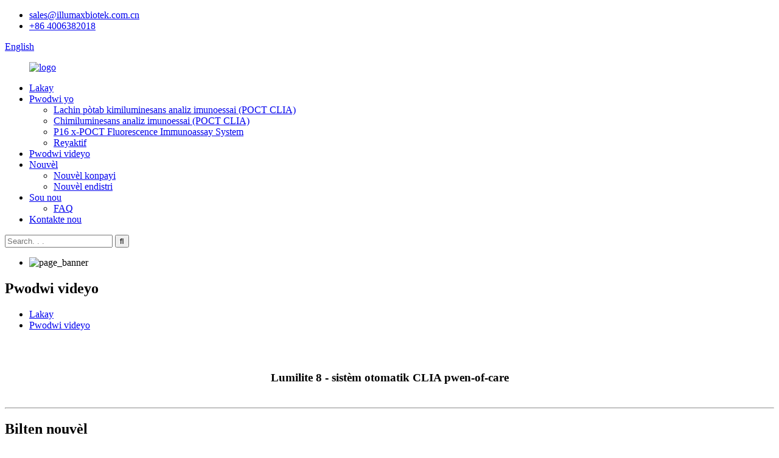

--- FILE ---
content_type: text/html
request_url: http://ht.illumaxbiotek.com/products-videos/
body_size: 9807
content:
<!DOCTYPE html> <html dir="ltr" lang="ht"> <head> <meta charset="UTF-8"/> <meta http-equiv="Content-Type" content="text/html; charset=UTF-8" /> <!-- Global site tag (gtag.js) - Google Analytics --> <script async src="https://www.googletagmanager.com/gtag/js?id=UA-233495627-75"></script> <script>
  window.dataLayer = window.dataLayer || [];
  function gtag(){dataLayer.push(arguments);}
  gtag('js', new Date());

  gtag('config', 'UA-233495627-75');
</script>  <title>Pwodwi videyo - Chengdu Illumaxbio Teknoloji co, Ltd.</title> <meta property="fb:app_id" content="966242223397117" /> <meta name="viewport" content="width=device-width,initial-scale=1,minimum-scale=1,maximum-scale=1,user-scalable=no"> <link rel="apple-touch-icon-precomposed" href=""> <meta name="format-detection" content="telephone=no"> <meta name="apple-mobile-web-app-capable" content="yes"> <meta name="apple-mobile-web-app-status-bar-style" content="black"> <meta property="og:url" content="https://www.illumaxbiotek.com/products-videos/"/> <meta property="og:title" content="Products videos - Chengdu Illumaxbio Technology Co., Ltd." /> <meta property="og:description" content="  		Lumilite 8 &#8211; automated CLIA point-of-care system 	 "/> <meta property="og:type" content="product"/> <meta property="og:site_name" content="https://www.illumaxbiotek.com/"/> <link href="//cdn.globalso.com/illumaxbiotek/style/global/style.css" rel="stylesheet" onload="this.onload=null;this.rel='stylesheet'"> <link href="//cdn.globalso.com/illumaxbiotek/style/public/public.css" rel="stylesheet" onload="this.onload=null;this.rel='stylesheet'"> <link href="https://fonts.font.im/css?family=Poppins:300,400,500,600,700" rel="stylesheet"> <link rel="shortcut icon" href="//cdn.globalso.com/illumaxbiotek/favction.jpg" /> <meta name="author" content="gd-admin"/> <meta name="description" itemprop="description" content="Lumilite 8 - sistèm otomatik CLIA pwen-of-care" />  <link rel="canonical" href="https://www.illumaxbiotek.com/products-videos/" /> <script src="https://cdn.globalso.com/lite-yt-embed.js"></script> <link href="https://cdn.globalso.com/lite-yt-embed.css" rel="stylesheet" onload="this.onload=null;this.rel='stylesheet'"> <link href="//cdn.globalso.com/hide_search.css" rel="stylesheet"/><link href="//www.illumaxbiotek.com/style/ht.html.css" rel="stylesheet"/></head> <body> <div class="container">     <!-- web_head start -->  <header class="web_head">     <div class="head_top">       <div class="layout">         <ul class="head_contact"> 			<li><a href="mailto:sales@illumaxbiotek.com.cn">sales@illumaxbiotek.com.cn</a></li>			<li><a href="tel:+86 4006382018">+86 4006382018</a></li>        </ul>         <!--change-language-->            <div class="change-language ensemble">   <div class="change-language-info">     <div class="change-language-title medium-title">        <div class="language-flag language-flag-en"><a href="https://www.illumaxbiotek.com/"><b class="country-flag"></b><span>English</span> </a></div>        <b class="language-icon"></b>      </div> 	<div class="change-language-cont sub-content">         <div class="empty"></div>     </div>   </div> </div> <!--theme316-->          <!--change-language-->        </div>     </div>     <div class="head_bottom">       <nav class="nav_wrap layout">  <figure class="logo"> 	 <a href="/">			<img src="//cdn.globalso.com/illumaxbiotek/logo.png" alt="logo"> 				</a> </figure>	         <ul class="head_nav">               <li><a href="/">Lakay</a></li> <li><a href="/products/">Pwodwi yo</a> <ul class="sub-menu"> 	<li><a href="/poct-clia-system-lumilite-8-product/">Lachin pòtab kimiluminesans analiz imunoessai (POCT CLIA)</a></li> 	<li><a href="/lumiflx-16-automated-clia-system-product/">Chimiluminesans analiz imunoessai (POCT CLIA)</a></li> 	<li><a href="/p16-x-poct-automatic-flow-fluorescence-immunoassay-system-product/">P16 x-POCT Fluorescence Immunoassay System</a></li> 	<li><a href="/reagent/">Reyaktif</a></li> </ul> </li> <li class="nav-current"><a href="/products-videos/">Pwodwi videyo</a></li> <li><a href="/news/">Nouvèl</a> <ul class="sub-menu"> 	<li><a href="/news_catalog/company-news/">Nouvèl konpayi</a></li> 	<li><a href="/news_catalog/industry-news/">Nouvèl endistri</a></li> </ul> </li> <li><a href="/about-us/">Sou nou</a> <ul class="sub-menu"> 	<li><a href="/faqs/">FAQ</a></li> </ul> </li> <li><a href="/contact-us/">Kontakte nou</a></li>         </ul>         <div class="head-search">            <form action="/search.php" method="get">             <input class="search-ipt" name="s" placeholder="Search. . . " /> 			<input type="hidden" name="cat" value="490"/>             <input class="search-btn" type="submit" value="&#xf002;" />           </form>         </div>       </nav>     </div>   </header>     <!--// web_head end -->     	  <!-- sys_sub_head -->   <section class="sys_sub_head">     <div class="head_bn_slider">       <ul class="head_bn_items swiper-wrapper">         <li class="head_bn_item swiper-slide"><img src="//cdn.globalso.com/illumaxbiotek/page_banner.jpg" alt="page_banner"></li>       </ul>       <h1 class="pagnation_title">Pwodwi videyo</h1>     </div>     <section class="path_bar">       <ul> 	   <li> <a itemprop="breadcrumb" href="/">Lakay</a></li><li> <a href="#">Pwodwi videyo</a></li>       </ul>     </section>   </section> <section class="web_main page_main">     <div class="layout">       <article class="entry blog-article">   <div class="fl-builder-content fl-builder-content-4869 fl-builder-content-primary fl-builder-global-templates-locked" data-post-id="4869"><div class="fl-row fl-row-full-width fl-row-bg-none fl-node-634f5059558a0" data-node="634f5059558a0"> 	<div class="fl-row-content-wrap"> 				<div class="fl-row-content fl-row-full-width fl-node-content"> 		 <div class="fl-col-group fl-node-634f505956732" data-node="634f505956732"> 			<div class="fl-col fl-node-634f5059568e6" data-node="634f5059568e6" style="width: 100%;"> 	<div class="fl-col-content fl-node-content"> 	<div class="fl-module fl-module-html fl-node-634f505955728" data-node="634f505955728" data-animation-delay="0.0"> 	<div class="fl-module-content fl-node-content"> 		<div class="fl-html"> 	<lite-youtube videoid="vrZFQElf1tQ"></lite-youtube></div>	</div> </div>	</div> </div>	</div>  <div class="fl-col-group fl-node-634f509bdb0e4" data-node="634f509bdb0e4"> 			<div class="fl-col fl-node-634f509bdb291" data-node="634f509bdb291" style="width: 100%;"> 	<div class="fl-col-content fl-node-content"> 	<div class="fl-module fl-module-heading fl-node-634f509bdaf99" data-node="634f509bdaf99" data-animation-delay="0.0"> 	<div class="fl-module-content fl-node-content"> 		<h3 class="fl-heading"> 		<span class="fl-heading-text">Lumilite 8 - sistèm otomatik CLIA pwen-of-care</span> 	</h3>	</div> </div>	</div> </div>	</div> 		</div> 	</div> </div></div>    <div class="clear"></div>        </article>    		 <hr>             <div class="clear"></div>   </div>  </section>   <!-- web_footer start -->  <footer class="foot-wrapper">     <section class="gm-sep  layout">       <section class="foot-items">         <section class="foot-item foot-item-hide foot-item-inquiry">           <h2 class="foot-tit">Bilten nouvèl</h2>           <div class="foot-cont">             <p>Pou kesyon sou pwodwi nou yo oswa lis pri, tanpri kite imel ou a ba nou epi nou pral kontakte nan lespas 24 èdtan.</p>             <div class="subscribe">               <div class="subscribe-form">                 <a class="email inquiryfoot" href="javascript:;" onclick="showMsgPop();">Ankèt</a>               </div>             </div>           </div>         </section>         <section class="foot-item foot-item-hide foot-item-contact">           <h2 class="foot-tit">Kontakte</h2>           <div class="foot-cont">             <ul class="gm-sep">               <li class="foot-phone">                 <!--<h5>Phone Numbers</h5>-->                 <p>                 <a href="tel:+86 4006382018">+86 4006382018</a></p>               </li>               <li class="foot-email">                 <!--<h5>E-mail Addresses</h5>-->                 <p><a href="mailto:sales@illumaxbiotek.com.cn">sales@illumaxbiotek.com.cn</a></p>                 <p><a href="mailto:sales@illumaxbio.com" >sales@illumaxbio.com</a></p>               </li>             </ul>           </div>         </section>       </section>       <section class="foot-bottom">         <ul class="gm-sep head-social">          <li><a target="_blank" href="https://www.facebook.com/profile.php?id=100074742177635"><img src="//cdn.globalso.com/illumaxbiotek/so01.png" alt="konsa01"></a></li> <li><a target="_blank" href="https://twitter.com/illumaxbio1"><img src="//cdn.globalso.com/illumaxbiotek/so02.png" alt="konsa02"></a></li> <li><a target="_blank" href="https://www.youtube.com/channel/UC-w5LfxBX9qhQzya-yXLacQ"><img src="//cdn.globalso.com/illumaxbiotek/so04.png" alt="konsa04"></a></li>         </ul>         <div class="copyright">© Copyright - 2010-2022 : Tout dwa rezève.<!--<script type="text/javascript" src="//www.globalso.site/livechat.js"></script>--> 				 				 				<a href="/featured/">Pwodwi cho</a>, <a href="/sitemap.xml">Sitemap</a><br><a href='/lab-test-analyzer/' title='Lab Test Analyzer'>Analyzer tès laboratwa</a>,  <a href='/marker-cardiac/' title='Marker Cardiac'>Marker kadyak</a>,  <a href='/ckmb-and-troponin/' title='Ckmb And Troponin'>Ckmb Ak Troponin</a>,  <a href='/female-tumor-markers/' title='Female Tumor Markers'>Makè timè fi</a>,  <a href='/beckman-dxi-800/' title='Beckman Dxi 800'>Beckman Dxi 800</a>,  <a href='/ready-to-use/' title='Ready-To-Use'>Pare-Pou-Itilize</a>, 				</div> 				        </section>     </section>   </footer>     <!--// web_footer end -->    </div>    <!--// container end --> <!--<aside class="scrollsidebar" id="scrollsidebar">--> <!--  <div class="side_content">--> <!--    <div class="side_list">--> <!--      <header class="hd"><img src="//cdn.globalso.com/title_pic.png" alt="Online Inuiry"/></header>--> <!--      <div class="cont">--> <!--        <li><a class="email" href="javascript:" onclick="showMsgPop();">Send Email</a></li>--> <!--        --> <!--        -->         <!--<li><a target="_blank" class="skype" href="skype:William?chat">William</a></li>--> <!--        --> <!--        --> <!--        -->         <!--<li class="ww">-->         <!--  <a style="display:inline-block;font-weight:bold;text-align:center;text-decoration:none;" title="Hi, how can I help you?" href="http://amos.alicdn.com/msg.aw?v=2&amp;uid=cn200916033&amp;site=enaliint&amp;s=24&amp;charset=UTF-8" target="_blank" data-uid="cn200916033"><img style="border:none;vertical-align:middle;margin-right:5px;" src="http://amos.alicdn.com/online.aw?v=2&amp;uid=cn200916033&amp;site=enaliint&amp;s=21&amp;charset=UTF-8" alt="Hi, how can I help you?"><span style="font-weight:bold;">William</span></a>-->         <!--</li>--> <!--        --> <!--      </div>--> <!--      --> <!--      --> <!--      <div class="side_title"><a  class="close_btn"><span>x</span></a></div>--> <!--    </div>--> <!--  </div>--> <!--  <div class="show_btn"></div>--> <!--</aside>-->   <ul class="right_nav">      <li>          <div class="iconBox oln_ser">               <img src='https://cdn.globalso.com/illumaxbiotek/style/global/img/demo/tel.png'>             <h4>Telefòn</h4>          </div>          <div class="hideBox">             <div class="hb">                <h5>Tel</h5>                <div class="fonttalk">                     <p><a href="tel:+86 4006382018">+86 4006382018</a></p>                                    </div>                <div class="fonttalk">                                     </div>             </div>          </div>       </li>      <li>          <div class="iconBox oln_ser">               <img src='https://cdn.globalso.com/illumaxbiotek/style/global/img/demo/email.png'>             <h4>Imèl</h4>          </div>          <div class="hideBox">             <div class="hb">                <h5>Imèl</h5>                <div class="fonttalk">                     <p><a href="mailto:sales@illumaxbiotek.com.cn">sales@illumaxbiotek.com.cn</a></p>                    <p><a href="mailto:sales@illumaxbio.com">sales@illumaxbio.com</a></p>                                    </div>                <div class="fonttalk">                                     </div>             </div>          </div>       </li>                                <li>          <div class="iconBox">             <img src='https://cdn.globalso.com/illumaxbiotek/style/global/img/demo/weixing.png'>             <h4>WeChat</h4>          </div>          <div class="hideBox">             <div class="hb">                <h5>Judy</h5>                <a href=""><img src="https://cdn.globalso.com/illumaxbiotek/style/global/img/demo/weixin.jpg" alt="weixin"></a>                             </div>           </div>       </li>  <!--------------TOP按钮------------------>     <li>          <div class="iconBox top">              <img src='https://cdn.globalso.com/illumaxbiotek/style/global/img/demo/top.png'>             <h4>Top</h4>          </div>     </li>     </ul>  <div class="inquiry-pop-bd">   <div class="inquiry-pop"> <i class="ico-close-pop" onclick="hideMsgPop();"></i>     <script type="text/javascript" src="//www.globalso.site/form.js"></script>   </div> </div>   <script type="text/javascript" src="//cdn.globalso.com/illumaxbiotek/style/global/js/jquery.min.js"></script>  <script type="text/javascript" src="//cdn.globalso.com/illumaxbiotek/style/global/js/common.js"></script> <script type="text/javascript" src="//cdn.globalso.com/illumaxbiotek/style/public/public.js"></script>  <!--[if lt IE 9]> <script src="//cdn.globalso.com/illumaxbiotek/style/global/js/html5.js"></script> <![endif]--> <script type="text/javascript">

if(typeof jQuery == 'undefined' || typeof jQuery.fn.on == 'undefined') {
	document.write('<script src="https://www.illumaxbiotek.com/wp-content/plugins/bb-plugin/js/jquery.js"><\/script>');
	document.write('<script src="https://www.illumaxbiotek.com/wp-content/plugins/bb-plugin/js/jquery.migrate.min.js"><\/script>');
}

</script><ul class="prisna-wp-translate-seo" id="prisna-translator-seo"><li class="language-flag language-flag-en"><a href="https://www.illumaxbiotek.com/products-videos/" title="English" target="_blank"><b class="country-flag"></b><span>English</span></a></li><li class="language-flag language-flag-fr"><a href="http://fr.illumaxbiotek.com/products-videos/" title="French" target="_blank"><b class="country-flag"></b><span>French</span></a></li><li class="language-flag language-flag-de"><a href="http://de.illumaxbiotek.com/products-videos/" title="German" target="_blank"><b class="country-flag"></b><span>German</span></a></li><li class="language-flag language-flag-pt"><a href="http://pt.illumaxbiotek.com/products-videos/" title="Portuguese" target="_blank"><b class="country-flag"></b><span>Portuguese</span></a></li><li class="language-flag language-flag-es"><a href="http://es.illumaxbiotek.com/products-videos/" title="Spanish" target="_blank"><b class="country-flag"></b><span>Spanish</span></a></li><li class="language-flag language-flag-ru"><a href="http://ru.illumaxbiotek.com/products-videos/" title="Russian" target="_blank"><b class="country-flag"></b><span>Russian</span></a></li><li class="language-flag language-flag-ja"><a href="http://ja.illumaxbiotek.com/products-videos/" title="Japanese" target="_blank"><b class="country-flag"></b><span>Japanese</span></a></li><li class="language-flag language-flag-ko"><a href="http://ko.illumaxbiotek.com/products-videos/" title="Korean" target="_blank"><b class="country-flag"></b><span>Korean</span></a></li><li class="language-flag language-flag-ar"><a href="http://ar.illumaxbiotek.com/products-videos/" title="Arabic" target="_blank"><b class="country-flag"></b><span>Arabic</span></a></li><li class="language-flag language-flag-ga"><a href="http://ga.illumaxbiotek.com/products-videos/" title="Irish" target="_blank"><b class="country-flag"></b><span>Irish</span></a></li><li class="language-flag language-flag-el"><a href="http://el.illumaxbiotek.com/products-videos/" title="Greek" target="_blank"><b class="country-flag"></b><span>Greek</span></a></li><li class="language-flag language-flag-tr"><a href="http://tr.illumaxbiotek.com/products-videos/" title="Turkish" target="_blank"><b class="country-flag"></b><span>Turkish</span></a></li><li class="language-flag language-flag-it"><a href="http://it.illumaxbiotek.com/products-videos/" title="Italian" target="_blank"><b class="country-flag"></b><span>Italian</span></a></li><li class="language-flag language-flag-da"><a href="http://da.illumaxbiotek.com/products-videos/" title="Danish" target="_blank"><b class="country-flag"></b><span>Danish</span></a></li><li class="language-flag language-flag-ro"><a href="http://ro.illumaxbiotek.com/products-videos/" title="Romanian" target="_blank"><b class="country-flag"></b><span>Romanian</span></a></li><li class="language-flag language-flag-id"><a href="http://id.illumaxbiotek.com/products-videos/" title="Indonesian" target="_blank"><b class="country-flag"></b><span>Indonesian</span></a></li><li class="language-flag language-flag-cs"><a href="http://cs.illumaxbiotek.com/products-videos/" title="Czech" target="_blank"><b class="country-flag"></b><span>Czech</span></a></li><li class="language-flag language-flag-af"><a href="http://af.illumaxbiotek.com/products-videos/" title="Afrikaans" target="_blank"><b class="country-flag"></b><span>Afrikaans</span></a></li><li class="language-flag language-flag-sv"><a href="http://sv.illumaxbiotek.com/products-videos/" title="Swedish" target="_blank"><b class="country-flag"></b><span>Swedish</span></a></li><li class="language-flag language-flag-pl"><a href="http://pl.illumaxbiotek.com/products-videos/" title="Polish" target="_blank"><b class="country-flag"></b><span>Polish</span></a></li><li class="language-flag language-flag-eu"><a href="http://eu.illumaxbiotek.com/products-videos/" title="Basque" target="_blank"><b class="country-flag"></b><span>Basque</span></a></li><li class="language-flag language-flag-ca"><a href="http://ca.illumaxbiotek.com/products-videos/" title="Catalan" target="_blank"><b class="country-flag"></b><span>Catalan</span></a></li><li class="language-flag language-flag-eo"><a href="http://eo.illumaxbiotek.com/products-videos/" title="Esperanto" target="_blank"><b class="country-flag"></b><span>Esperanto</span></a></li><li class="language-flag language-flag-hi"><a href="http://hi.illumaxbiotek.com/products-videos/" title="Hindi" target="_blank"><b class="country-flag"></b><span>Hindi</span></a></li><li class="language-flag language-flag-lo"><a href="http://lo.illumaxbiotek.com/products-videos/" title="Lao" target="_blank"><b class="country-flag"></b><span>Lao</span></a></li><li class="language-flag language-flag-sq"><a href="http://sq.illumaxbiotek.com/products-videos/" title="Albanian" target="_blank"><b class="country-flag"></b><span>Albanian</span></a></li><li class="language-flag language-flag-am"><a href="http://am.illumaxbiotek.com/products-videos/" title="Amharic" target="_blank"><b class="country-flag"></b><span>Amharic</span></a></li><li class="language-flag language-flag-hy"><a href="http://hy.illumaxbiotek.com/products-videos/" title="Armenian" target="_blank"><b class="country-flag"></b><span>Armenian</span></a></li><li class="language-flag language-flag-az"><a href="http://az.illumaxbiotek.com/products-videos/" title="Azerbaijani" target="_blank"><b class="country-flag"></b><span>Azerbaijani</span></a></li><li class="language-flag language-flag-be"><a href="http://be.illumaxbiotek.com/products-videos/" title="Belarusian" target="_blank"><b class="country-flag"></b><span>Belarusian</span></a></li><li class="language-flag language-flag-bn"><a href="http://bn.illumaxbiotek.com/products-videos/" title="Bengali" target="_blank"><b class="country-flag"></b><span>Bengali</span></a></li><li class="language-flag language-flag-bs"><a href="http://bs.illumaxbiotek.com/products-videos/" title="Bosnian" target="_blank"><b class="country-flag"></b><span>Bosnian</span></a></li><li class="language-flag language-flag-bg"><a href="http://bg.illumaxbiotek.com/products-videos/" title="Bulgarian" target="_blank"><b class="country-flag"></b><span>Bulgarian</span></a></li><li class="language-flag language-flag-ceb"><a href="http://ceb.illumaxbiotek.com/products-videos/" title="Cebuano" target="_blank"><b class="country-flag"></b><span>Cebuano</span></a></li><li class="language-flag language-flag-ny"><a href="http://ny.illumaxbiotek.com/products-videos/" title="Chichewa" target="_blank"><b class="country-flag"></b><span>Chichewa</span></a></li><li class="language-flag language-flag-co"><a href="http://co.illumaxbiotek.com/products-videos/" title="Corsican" target="_blank"><b class="country-flag"></b><span>Corsican</span></a></li><li class="language-flag language-flag-hr"><a href="http://hr.illumaxbiotek.com/products-videos/" title="Croatian" target="_blank"><b class="country-flag"></b><span>Croatian</span></a></li><li class="language-flag language-flag-nl"><a href="http://nl.illumaxbiotek.com/products-videos/" title="Dutch" target="_blank"><b class="country-flag"></b><span>Dutch</span></a></li><li class="language-flag language-flag-et"><a href="http://et.illumaxbiotek.com/products-videos/" title="Estonian" target="_blank"><b class="country-flag"></b><span>Estonian</span></a></li><li class="language-flag language-flag-tl"><a href="http://tl.illumaxbiotek.com/products-videos/" title="Filipino" target="_blank"><b class="country-flag"></b><span>Filipino</span></a></li><li class="language-flag language-flag-fi"><a href="http://fi.illumaxbiotek.com/products-videos/" title="Finnish" target="_blank"><b class="country-flag"></b><span>Finnish</span></a></li><li class="language-flag language-flag-fy"><a href="http://fy.illumaxbiotek.com/products-videos/" title="Frisian" target="_blank"><b class="country-flag"></b><span>Frisian</span></a></li><li class="language-flag language-flag-gl"><a href="http://gl.illumaxbiotek.com/products-videos/" title="Galician" target="_blank"><b class="country-flag"></b><span>Galician</span></a></li><li class="language-flag language-flag-ka"><a href="http://ka.illumaxbiotek.com/products-videos/" title="Georgian" target="_blank"><b class="country-flag"></b><span>Georgian</span></a></li><li class="language-flag language-flag-gu"><a href="http://gu.illumaxbiotek.com/products-videos/" title="Gujarati" target="_blank"><b class="country-flag"></b><span>Gujarati</span></a></li><li class="language-flag language-flag-ht"><a href="http://ht.illumaxbiotek.com/products-videos/" title="Haitian" target="_blank"><b class="country-flag"></b><span>Haitian</span></a></li><li class="language-flag language-flag-ha"><a href="http://ha.illumaxbiotek.com/products-videos/" title="Hausa" target="_blank"><b class="country-flag"></b><span>Hausa</span></a></li><li class="language-flag language-flag-haw"><a href="http://haw.illumaxbiotek.com/products-videos/" title="Hawaiian" target="_blank"><b class="country-flag"></b><span>Hawaiian</span></a></li><li class="language-flag language-flag-iw"><a href="http://iw.illumaxbiotek.com/products-videos/" title="Hebrew" target="_blank"><b class="country-flag"></b><span>Hebrew</span></a></li><li class="language-flag language-flag-hmn"><a href="http://hmn.illumaxbiotek.com/products-videos/" title="Hmong" target="_blank"><b class="country-flag"></b><span>Hmong</span></a></li><li class="language-flag language-flag-hu"><a href="http://hu.illumaxbiotek.com/products-videos/" title="Hungarian" target="_blank"><b class="country-flag"></b><span>Hungarian</span></a></li><li class="language-flag language-flag-is"><a href="http://is.illumaxbiotek.com/products-videos/" title="Icelandic" target="_blank"><b class="country-flag"></b><span>Icelandic</span></a></li><li class="language-flag language-flag-ig"><a href="http://ig.illumaxbiotek.com/products-videos/" title="Igbo" target="_blank"><b class="country-flag"></b><span>Igbo</span></a></li><li class="language-flag language-flag-jw"><a href="http://jw.illumaxbiotek.com/products-videos/" title="Javanese" target="_blank"><b class="country-flag"></b><span>Javanese</span></a></li><li class="language-flag language-flag-kn"><a href="http://kn.illumaxbiotek.com/products-videos/" title="Kannada" target="_blank"><b class="country-flag"></b><span>Kannada</span></a></li><li class="language-flag language-flag-kk"><a href="http://kk.illumaxbiotek.com/products-videos/" title="Kazakh" target="_blank"><b class="country-flag"></b><span>Kazakh</span></a></li><li class="language-flag language-flag-km"><a href="http://km.illumaxbiotek.com/products-videos/" title="Khmer" target="_blank"><b class="country-flag"></b><span>Khmer</span></a></li><li class="language-flag language-flag-ku"><a href="http://ku.illumaxbiotek.com/products-videos/" title="Kurdish" target="_blank"><b class="country-flag"></b><span>Kurdish</span></a></li><li class="language-flag language-flag-ky"><a href="http://ky.illumaxbiotek.com/products-videos/" title="Kyrgyz" target="_blank"><b class="country-flag"></b><span>Kyrgyz</span></a></li><li class="language-flag language-flag-la"><a href="http://la.illumaxbiotek.com/products-videos/" title="Latin" target="_blank"><b class="country-flag"></b><span>Latin</span></a></li><li class="language-flag language-flag-lv"><a href="http://lv.illumaxbiotek.com/products-videos/" title="Latvian" target="_blank"><b class="country-flag"></b><span>Latvian</span></a></li><li class="language-flag language-flag-lt"><a href="http://lt.illumaxbiotek.com/products-videos/" title="Lithuanian" target="_blank"><b class="country-flag"></b><span>Lithuanian</span></a></li><li class="language-flag language-flag-lb"><a href="http://lb.illumaxbiotek.com/products-videos/" title="Luxembou.." target="_blank"><b class="country-flag"></b><span>Luxembou..</span></a></li><li class="language-flag language-flag-mk"><a href="http://mk.illumaxbiotek.com/products-videos/" title="Macedonian" target="_blank"><b class="country-flag"></b><span>Macedonian</span></a></li><li class="language-flag language-flag-mg"><a href="http://mg.illumaxbiotek.com/products-videos/" title="Malagasy" target="_blank"><b class="country-flag"></b><span>Malagasy</span></a></li><li class="language-flag language-flag-ms"><a href="http://ms.illumaxbiotek.com/products-videos/" title="Malay" target="_blank"><b class="country-flag"></b><span>Malay</span></a></li><li class="language-flag language-flag-ml"><a href="http://ml.illumaxbiotek.com/products-videos/" title="Malayalam" target="_blank"><b class="country-flag"></b><span>Malayalam</span></a></li><li class="language-flag language-flag-mt"><a href="http://mt.illumaxbiotek.com/products-videos/" title="Maltese" target="_blank"><b class="country-flag"></b><span>Maltese</span></a></li><li class="language-flag language-flag-mi"><a href="http://mi.illumaxbiotek.com/products-videos/" title="Maori" target="_blank"><b class="country-flag"></b><span>Maori</span></a></li><li class="language-flag language-flag-mr"><a href="http://mr.illumaxbiotek.com/products-videos/" title="Marathi" target="_blank"><b class="country-flag"></b><span>Marathi</span></a></li><li class="language-flag language-flag-mn"><a href="http://mn.illumaxbiotek.com/products-videos/" title="Mongolian" target="_blank"><b class="country-flag"></b><span>Mongolian</span></a></li><li class="language-flag language-flag-my"><a href="http://my.illumaxbiotek.com/products-videos/" title="Burmese" target="_blank"><b class="country-flag"></b><span>Burmese</span></a></li><li class="language-flag language-flag-ne"><a href="http://ne.illumaxbiotek.com/products-videos/" title="Nepali" target="_blank"><b class="country-flag"></b><span>Nepali</span></a></li><li class="language-flag language-flag-no"><a href="http://no.illumaxbiotek.com/products-videos/" title="Norwegian" target="_blank"><b class="country-flag"></b><span>Norwegian</span></a></li><li class="language-flag language-flag-ps"><a href="http://ps.illumaxbiotek.com/products-videos/" title="Pashto" target="_blank"><b class="country-flag"></b><span>Pashto</span></a></li><li class="language-flag language-flag-fa"><a href="http://fa.illumaxbiotek.com/products-videos/" title="Persian" target="_blank"><b class="country-flag"></b><span>Persian</span></a></li><li class="language-flag language-flag-pa"><a href="http://pa.illumaxbiotek.com/products-videos/" title="Punjabi" target="_blank"><b class="country-flag"></b><span>Punjabi</span></a></li><li class="language-flag language-flag-sr"><a href="http://sr.illumaxbiotek.com/products-videos/" title="Serbian" target="_blank"><b class="country-flag"></b><span>Serbian</span></a></li><li class="language-flag language-flag-st"><a href="http://st.illumaxbiotek.com/products-videos/" title="Sesotho" target="_blank"><b class="country-flag"></b><span>Sesotho</span></a></li><li class="language-flag language-flag-si"><a href="http://si.illumaxbiotek.com/products-videos/" title="Sinhala" target="_blank"><b class="country-flag"></b><span>Sinhala</span></a></li><li class="language-flag language-flag-sk"><a href="http://sk.illumaxbiotek.com/products-videos/" title="Slovak" target="_blank"><b class="country-flag"></b><span>Slovak</span></a></li><li class="language-flag language-flag-sl"><a href="http://sl.illumaxbiotek.com/products-videos/" title="Slovenian" target="_blank"><b class="country-flag"></b><span>Slovenian</span></a></li><li class="language-flag language-flag-so"><a href="http://so.illumaxbiotek.com/products-videos/" title="Somali" target="_blank"><b class="country-flag"></b><span>Somali</span></a></li><li class="language-flag language-flag-sm"><a href="http://sm.illumaxbiotek.com/products-videos/" title="Samoan" target="_blank"><b class="country-flag"></b><span>Samoan</span></a></li><li class="language-flag language-flag-gd"><a href="http://gd.illumaxbiotek.com/products-videos/" title="Scots Gaelic" target="_blank"><b class="country-flag"></b><span>Scots Gaelic</span></a></li><li class="language-flag language-flag-sn"><a href="http://sn.illumaxbiotek.com/products-videos/" title="Shona" target="_blank"><b class="country-flag"></b><span>Shona</span></a></li><li class="language-flag language-flag-sd"><a href="http://sd.illumaxbiotek.com/products-videos/" title="Sindhi" target="_blank"><b class="country-flag"></b><span>Sindhi</span></a></li><li class="language-flag language-flag-su"><a href="http://su.illumaxbiotek.com/products-videos/" title="Sundanese" target="_blank"><b class="country-flag"></b><span>Sundanese</span></a></li><li class="language-flag language-flag-sw"><a href="http://sw.illumaxbiotek.com/products-videos/" title="Swahili" target="_blank"><b class="country-flag"></b><span>Swahili</span></a></li><li class="language-flag language-flag-tg"><a href="http://tg.illumaxbiotek.com/products-videos/" title="Tajik" target="_blank"><b class="country-flag"></b><span>Tajik</span></a></li><li class="language-flag language-flag-ta"><a href="http://ta.illumaxbiotek.com/products-videos/" title="Tamil" target="_blank"><b class="country-flag"></b><span>Tamil</span></a></li><li class="language-flag language-flag-te"><a href="http://te.illumaxbiotek.com/products-videos/" title="Telugu" target="_blank"><b class="country-flag"></b><span>Telugu</span></a></li><li class="language-flag language-flag-th"><a href="http://th.illumaxbiotek.com/products-videos/" title="Thai" target="_blank"><b class="country-flag"></b><span>Thai</span></a></li><li class="language-flag language-flag-uk"><a href="http://uk.illumaxbiotek.com/products-videos/" title="Ukrainian" target="_blank"><b class="country-flag"></b><span>Ukrainian</span></a></li><li class="language-flag language-flag-ur"><a href="http://ur.illumaxbiotek.com/products-videos/" title="Urdu" target="_blank"><b class="country-flag"></b><span>Urdu</span></a></li><li class="language-flag language-flag-uz"><a href="http://uz.illumaxbiotek.com/products-videos/" title="Uzbek" target="_blank"><b class="country-flag"></b><span>Uzbek</span></a></li><li class="language-flag language-flag-vi"><a href="http://vi.illumaxbiotek.com/products-videos/" title="Vietnamese" target="_blank"><b class="country-flag"></b><span>Vietnamese</span></a></li><li class="language-flag language-flag-cy"><a href="http://cy.illumaxbiotek.com/products-videos/" title="Welsh" target="_blank"><b class="country-flag"></b><span>Welsh</span></a></li><li class="language-flag language-flag-xh"><a href="http://xh.illumaxbiotek.com/products-videos/" title="Xhosa" target="_blank"><b class="country-flag"></b><span>Xhosa</span></a></li><li class="language-flag language-flag-yi"><a href="http://yi.illumaxbiotek.com/products-videos/" title="Yiddish" target="_blank"><b class="country-flag"></b><span>Yiddish</span></a></li><li class="language-flag language-flag-yo"><a href="http://yo.illumaxbiotek.com/products-videos/" title="Yoruba" target="_blank"><b class="country-flag"></b><span>Yoruba</span></a></li><li class="language-flag language-flag-zu"><a href="http://zu.illumaxbiotek.com/products-videos/" title="Zulu" target="_blank"><b class="country-flag"></b><span>Zulu</span></a></li><li class="language-flag language-flag-rw"><a href="http://rw.illumaxbiotek.com/products-videos/" title="Kinyarwanda" target="_blank"><b class="country-flag"></b><span>Kinyarwanda</span></a></li><li class="language-flag language-flag-tt"><a href="http://tt.illumaxbiotek.com/products-videos/" title="Tatar" target="_blank"><b class="country-flag"></b><span>Tatar</span></a></li><li class="language-flag language-flag-or"><a href="http://or.illumaxbiotek.com/products-videos/" title="Oriya" target="_blank"><b class="country-flag"></b><span>Oriya</span></a></li><li class="language-flag language-flag-tk"><a href="http://tk.illumaxbiotek.com/products-videos/" title="Turkmen" target="_blank"><b class="country-flag"></b><span>Turkmen</span></a></li><li class="language-flag language-flag-ug"><a href="http://ug.illumaxbiotek.com/products-videos/" title="Uyghur" target="_blank"><b class="country-flag"></b><span>Uyghur</span></a></li></ul><link rel='stylesheet' id='fl-builder-layout-4869-css'  href='https://www.illumaxbiotek.com/uploads/bb-plugin/cache/4869-layout.css?ver=b08f62a8c9346cfd8fb6c27ae1a5c939' type='text/css' media='all' />   <script type='text/javascript' src='https://www.illumaxbiotek.com/uploads/bb-plugin/cache/4869-layout.js?ver=b08f62a8c9346cfd8fb6c27ae1a5c939'></script> <script type="text/javascript" src="//cdn.goodao.net/style/js/translator-dropdown.js?ver=1.11"></script><script type="text/javascript">/*<![CDATA[*/var _prisna_translate=_prisna_translate||{languages:["en","fr","es","de","ru","ar","ko","ja","it","pt","ga","da","id","tr","sv","ro","pl","cs","eu","ca","eo","hi","el","ms","sr","sw","th","vi","cy","sk","lv","mt","hu","gl","gu","et","bn","sq","be","nl","tl","is","ht","lt","no","sl","ta","uk","yi","ur","te","fa","mk","kn","iw","fi","hr","bg","az","ka","af","st","si","so","su","tg","uz","yo","zu","pa","jw","kk","km","ceb","ny","lo","la","mg","ml","mi","mn","mr","my","ne","ig","hmn","ha","bs","hy","zh-TW","zh-CN","am","fy","co","ku","ps","lb","ky","sm","gd","sn","sd","xh","haw"],scrollBarLanguages:"15",flags:false,shortNames:true,targetSelector:"body,title",locationWidget:false,location:".transall",translateAttributes:true,translateTitleAttribute:true,translateAltAttribute:true,translatePlaceholderAttribute:true,translateMetaTags:"keywords,description,og:title,og:description,og:locale,og:url",localStorage:true,localStorageExpires:"1",backgroundColor:"transparent",fontColor:"transparent",nativeLanguagesNames:{"id":"Bahasa Indonesia","bs":"\u0431\u043e\u0441\u0430\u043d\u0441\u043a\u0438","my":"\u1019\u103c\u1014\u103a\u1019\u102c\u1018\u102c\u101e\u102c","kk":"\u049a\u0430\u0437\u0430\u049b","km":"\u1797\u17b6\u179f\u17b6\u1781\u17d2\u1798\u17c2\u179a","lo":"\u0e9e\u0eb2\u0eaa\u0eb2\u0ea5\u0eb2\u0ea7","mn":"\u041c\u043e\u043d\u0433\u043e\u043b \u0445\u044d\u043b","tg":"\u0422\u043e\u04b7\u0438\u043a\u04e3","ca":"Catal\u00e0","uz":"O\u02bbzbekcha","yo":"\u00c8d\u00e8 Yor\u00f9b\u00e1","si":"\u0dc3\u0dd2\u0d82\u0dc4\u0dbd","ne":"\u0928\u0947\u092a\u093e\u0932\u0940","pa":"\u0a2a\u0a70\u0a1c\u0a3e\u0a2c\u0a40","cs":"\u010ce\u0161tina","mr":"\u092e\u0930\u093e\u0920\u0940","ml":"\u0d2e\u0d32\u0d2f\u0d3e\u0d33\u0d02","hy":"\u0570\u0561\u0575\u0565\u0580\u0565\u0576","da":"Dansk","de":"Deutsch","es":"Espa\u00f1ol","fr":"Fran\u00e7ais","hr":"Hrvatski","it":"Italiano","lv":"Latvie\u0161u","lt":"Lietuvi\u0173","hu":"Magyar","nl":"Nederlands","no":"Norsk\u200e","pl":"Polski","pt":"Portugu\u00eas","ro":"Rom\u00e2n\u0103","sk":"Sloven\u010dina","sl":"Sloven\u0161\u010dina","fi":"Suomi","sv":"Svenska","tr":"T\u00fcrk\u00e7e","vi":"Ti\u1ebfng Vi\u1ec7t","el":"\u0395\u03bb\u03bb\u03b7\u03bd\u03b9\u03ba\u03ac","ru":"\u0420\u0443\u0441\u0441\u043a\u0438\u0439","sr":"\u0421\u0440\u043f\u0441\u043a\u0438","uk":"\u0423\u043a\u0440\u0430\u0457\u043d\u0441\u044c\u043a\u0430","bg":"\u0411\u044a\u043b\u0433\u0430\u0440\u0441\u043a\u0438","iw":"\u05e2\u05d1\u05e8\u05d9\u05ea","ar":"\u0627\u0644\u0639\u0631\u0628\u064a\u0629","fa":"\u0641\u0627\u0631\u0633\u06cc","hi":"\u0939\u093f\u0928\u094d\u0926\u0940","tl":"Tagalog","th":"\u0e20\u0e32\u0e29\u0e32\u0e44\u0e17\u0e22","mt":"Malti","sq":"Shqip","eu":"Euskara","bn":"\u09ac\u09be\u0982\u09b2\u09be","be":"\u0431\u0435\u043b\u0430\u0440\u0443\u0441\u043a\u0430\u044f \u043c\u043e\u0432\u0430","et":"Eesti Keel","gl":"Galego","ka":"\u10e5\u10d0\u10e0\u10d7\u10e3\u10da\u10d8","gu":"\u0a97\u0ac1\u0a9c\u0ab0\u0abe\u0aa4\u0ac0","ht":"Krey\u00f2l Ayisyen","is":"\u00cdslenska","ga":"Gaeilge","kn":"\u0c95\u0ca8\u0ccd\u0ca8\u0ca1","mk":"\u043c\u0430\u043a\u0435\u0434\u043e\u043d\u0441\u043a\u0438","ms":"Bahasa Melayu","sw":"Kiswahili","yi":"\u05f2\u05b4\u05d3\u05d9\u05e9","ta":"\u0ba4\u0bae\u0bbf\u0bb4\u0bcd","te":"\u0c24\u0c46\u0c32\u0c41\u0c17\u0c41","ur":"\u0627\u0631\u062f\u0648","cy":"Cymraeg","zh-CN":"\u4e2d\u6587\uff08\u7b80\u4f53\uff09\u200e","zh-TW":"\u4e2d\u6587\uff08\u7e41\u9ad4\uff09\u200e","ja":"\u65e5\u672c\u8a9e","ko":"\ud55c\uad6d\uc5b4","am":"\u12a0\u121b\u122d\u129b","haw":"\u014clelo Hawai\u02bbi","ky":"\u043a\u044b\u0440\u0433\u044b\u0437\u0447\u0430","lb":"L\u00ebtzebuergesch","ps":"\u067e\u069a\u062a\u0648\u200e","sd":"\u0633\u0646\u068c\u064a"},home:"\/",clsKey: "3bf380c55f2f34fb99c0c54863ff3e57"};/*]]>*/</script> <script>
function getCookie(name) {
    var arg = name + "=";
    var alen = arg.length;
    var clen = document.cookie.length;
    var i = 0;
    while (i < clen) {
        var j = i + alen;
        if (document.cookie.substring(i, j) == arg) return getCookieVal(j);
        i = document.cookie.indexOf(" ", i) + 1;
        if (i == 0) break;
    }
    return null;
}
function setCookie(name, value) {
    var expDate = new Date();
    var argv = setCookie.arguments;
    var argc = setCookie.arguments.length;
    var expires = (argc > 2) ? argv[2] : null;
    var path = (argc > 3) ? argv[3] : null;
    var domain = (argc > 4) ? argv[4] : null;
    var secure = (argc > 5) ? argv[5] : false;
    if (expires != null) {
        expDate.setTime(expDate.getTime() + expires);
    }
    document.cookie = name + "=" + escape(value) + ((expires == null) ? "": ("; expires=" + expDate.toUTCString())) + ((path == null) ? "": ("; path=" + path)) + ((domain == null) ? "": ("; domain=" + domain)) + ((secure == true) ? "; secure": "");
}
function getCookieVal(offset) {
    var endstr = document.cookie.indexOf(";", offset);
    if (endstr == -1) endstr = document.cookie.length;
    return unescape(document.cookie.substring(offset, endstr));
}
 
var firstshow = 0;
var cfstatshowcookie = getCookie('easyiit_stats');
if (cfstatshowcookie != 1) {
    a = new Date();
    h = a.getHours();
    m = a.getMinutes();
    s = a.getSeconds();
    sparetime = 1000 * 60 * 60 * 24 * 1 - (h * 3600 + m * 60 + s) * 1000 - 1;
    setCookie('easyiit_stats', 1, sparetime, '/');
    firstshow = 1;
}
if (!navigator.cookieEnabled) {
    firstshow = 0;
}
var referrer = escape(document.referrer);
var currweb = escape(location.href);
var screenwidth = screen.width;
var screenheight = screen.height;
var screencolordepth = screen.colorDepth;
$(function($){
   var src="https://www.illumaxbiotek.com/statistic.php?action=stats_init&assort=0&referrer="+referrer+"&currweb="+currweb+"&firstshow="+firstshow+"&screenwidth="+screenwidth+"&screenheight="+screenheight+"&screencolordepth="+screencolordepth+"&ranstr="+Math.random()
	$('body').append('<iframe style="display:none" src='+src+'></iframe>')		
});
</script>   <script src="//cdnus.globalso.com/common_front.js"></script><script src="//www.illumaxbiotek.com/style/ht.js"></script></body> </html><!-- Globalso Cache file was created in 0.69799089431763 seconds, on 31-07-23 18:27:57 -->